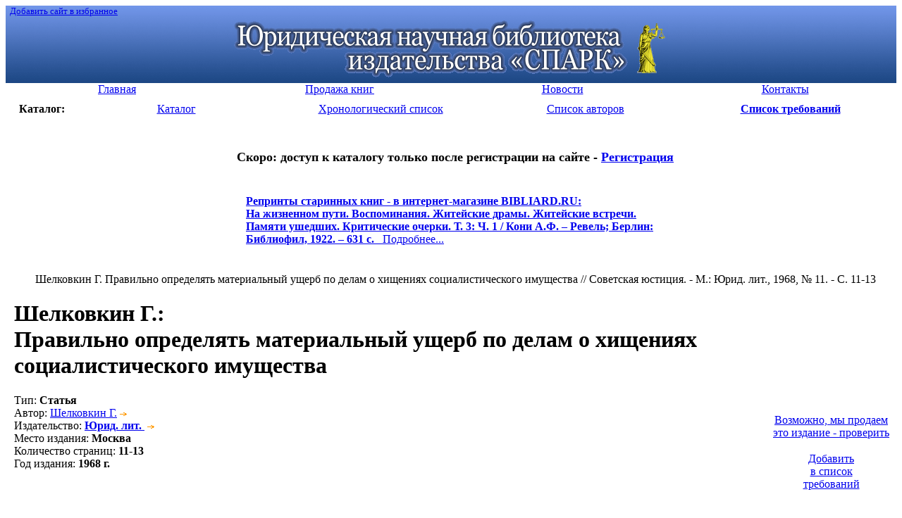

--- FILE ---
content_type: text/html; charset=windows-1251
request_url: http://lawlibrary.ru/article1032324.html
body_size: 4347
content:
<!DOCTYPE html PUBLIC "-//W3C//DTD HTML 4.01 Transitional//EN"
   "http://www.w3.org/TR/html4/loose.dtd">
<html><head>
<META http-equiv="Content-Type" content="text/html; charset=windows-1251">
<META HTTP-EQUIV="Expires" CONTENT="Fri, Jun 12 1981 08:20:00 GMT">
<META HTTP-EQUIV="Pragma" CONTENT="no-cache">
<META HTTP-EQUIV="Cache-Control" CONTENT="no-cache">
<META name="revisit-after" content="5 days">
<META NAME="rating" CONTENT="General">
<META name="developer" content="Nikita Krivtsov - www.krivtsov.ru">
<META name="Document-state" content="Dynamic">
<META NAME="DC.Language" SCHEME="ISO 639-1" CONTENT="rus">
<LINK REL="SHORTCUT ICON" HREF="/favicon.ico">
<META NAME="ROBOTS" CONTENT="INDEX, FOLLOW"> 
<link rel="STYLESHEET" type="text/css" href="/css/common.css">
<link rel="STYLESHEET" type="text/css" href="/css/style.css">
<title>Правильно определять материальный ущерб по делам о хищениях социалистического имущества</title>
<meta name="keywords" content="делам, правильно, хищениях, социалистического, материальный, имущества, определять, ущерб, шелковкин, по">
<meta name="description" content="Юридическая научная библиотека издательства «СПАРК»">
<script type="text/javascript" src="/js/common.js"></script>
</head>
<body>


<table cellspacing=0 cellpadding=0 width="100%" border=0 bgcolor="#3f67ad" background="/i/top_bg.gif" >
<tr>
<td align="left" valign="top"><small>&nbsp;&nbsp;<a class='white' href="javascript:window.external.AddFavorite('http://lawlibrary.ru', 'Юридическая научная библиотека издательства Спарк')">Добавить сайт в избранное</A><small></td></tr>
<tr>
<td align="center"><a href="/"><img src="/i/top5.gif" width="621" height="84" border="0" vspace="5" alt="Юридическая научная библиотека издательства «СПАРК»"></a>
</td></tr></table>

<table width="100%" border="0" cellspacing=0 cellpadding=0 bgcolor="#ffffff">
<tr align="center" > 
<td  width="25%" class="menu"><a href="page1.html"><div>Главная</div></a></td><td  width="25%" class="menu"><a href="page5.html"><div>Продажа книг</div></a></td><td  width="25%" class="menu"><a href="page4.html"><div>Новости</div></a></td><td  width="25%" class="menu"><a href="page2.html"><div>Контакты</div></a></td> 
</tr>
</table>


<table width="100%" border="0" cellspacing=10 cellpadding=0 bgcolor="#ffffff">
<tr align="center">
<td width="5%"><b>Каталог:</b></td>
<td width="18%" class="menu_left"><a href="poisk.php"><div>Каталог</div></a></td>
<td width="18%" class="menu_left"><a href="year.php"><div>Хронологический список</div></a></td>
<td width="18%"" class="menu_left"><a href="author.php"><div>Список авторов</div></a></td>

<td width="18%" class="menu_left"><a href="javascript:ow('');"><div align='center'><b>Список требований</b></div></a></td></tr>
<!--<tr align="center"><td class="menu_left"><a href="search.php"><div>Быстрый поиск</div></a></td></tr>-->
</table>
<table cellspacing='0' cellpadding='0' width="100%" border='0'>
<td>&nbsp;&nbsp;&nbsp;</td>
<td valign="top"><div align="center">
<br>



<!--
<h1 class='red'><font size=4><a href='http://lawlibrary.ru/page2.html'  target='_blank'>С 16 МАЯ 2017 г. БИБЛИОТЕКА ЗАКРЫТА</a></font></h1><br>
-->

<!--<h1 class='red'><font size=4>РАСПРОДАЖА старинных книг из фонда Библиотеки - <a href='page5.html'  target='_blank'>подробнее</a></font></h1><br>-->
<h1 class='red'><font size=4>Скоро: доступ к каталогу только после регистрации на сайте - <a href='http://zakaz.lawlibrary.ru/reg.aspx/'  target='_blank'>Регистрация</a></font></h1><br>



<table width=600><tr><td class="menu_left"><div><b class='red f16'><a href='http://www.bibliard.ru' target='_blank'><span class='red'>Репринты старинных книг - в интернет-магазине BIBLIARD.RU:</span></a></b><br><a href='http://www.bibliard.ru/vcd-685-1-277/GoodsInfo.html' target='_blank'><b class='f13'>На жизненном пути. Воспоминания. Житейские драмы. Житейские встречи. Памяти ушедших. Критические очерки. Т. 3: Ч. 1 / Кони А.Ф. – Ревель; Берлин: Библиофил, 1922. – 631 с.</b>&nbsp;&nbsp;&nbsp;Подробнее...</a></div>&nbsp;</td><td></td></tr></table>&nbsp;<br></div><DIV class="lyellow_bg ramka pad10"  align='center'>Шелковкин Г. Правильно определять материальный ущерб по делам о хищениях социалистического имущества // Советская юстиция. - М.: Юрид. лит., 1968, № 11. - С. 11-13</DIV><h1><span class="orange">Шелковкин Г.</span>:<br>Правильно определять материальный ущерб по делам о хищениях социалистического имущества</h1><table border='0' cellspacing='0' cellpadding='0' width='100%'><tr><td valign='top' width='95%'>
<div class='lh19'><span class="gray">Тип</span>: <b class='r'>Статья</b><br>
<span class="gray">Автор</span>:  <a href="/author.php?author=%D8%E5%EB%EA%EE%E2%EA%E8%ED+%C3.">Шелковкин Г.</a><img src="/i/dalee.gif" width="18" height="7" border="0" alt=""><br>
<span class="gray">Издательство</span>: <a href="/poisk.php?izdatel=+%DE%F0%E8%E4.+%EB%E8%F2.&tochno=1"><b> Юрид. лит.</b> <img src="/i/dalee.gif" width=18 height=7 border=0 alt=""></a><br>
<span class="gray">Место издания</span>: <b> Москва</b><br>
<span class="gray">Количество страниц</span>: <b>11-13</b><br>
<span class="gray">Год издания</span>: <b>1968 г.</b><br>
</div></td><td valign="middle" nowrap width='100'><table align="right" width="120" border="0" cellspacing='5' cellpadding='5'><tr><td><DIV class="lyellow_bg ramka ramka1"  align='center'><br><a href="http://jurinica.ru" target='_blank'>Возможно,&nbsp;мы&nbsp;продаем<br>это&nbsp;издание&nbsp;-&nbsp;проверить</a><br><img src='/i/s.gif' width='135' height='4'><br></div></td></tr><tr><td><DIV class="lyellow_bg ramka ramka1"  align='center'><input type="hidden" name="kolvo1032324" value="1" id="kolvo1032324" size="1" maxlength="3"><a href="javascript:ow('1032324');">Добавить<br>в список<br>требований</a><br><img src='/i/s.gif' width='120' height='4'><br></div></td></tr></table></td></tr></table><br><hr size='4' color='#f1f1f1'><b class="orange">Возможно, Вас так же заинтересуют следующие издания:</b><ul class="more_products"><li><a href='/article1055277.html' class="gray"><span class="blue"> Ляпунов Ю.,</span><br><div class="lpad10">Материальный ущерб как признак хищения социалистического имущества&nbsp;<span class="rarrow">&rarr;</span></div></a></li><li><a href='/article1050859.html' class="gray"><span class="blue"> Шелковкин Г.В.,</span><br><div class="lpad10">К вопросу о понятии преступных последствий по делам о хищении социалистического имущества&nbsp;<span class="rarrow">&rarr;</span></div></a></li><li><a href='/article1044064.html' class="gray"><span class="blue"> Власенко В.Г.,</span><br><div class="lpad10">Виды материального ущерба по делам о хищении государственного и общественного имущества&nbsp;<span class="rarrow">&rarr;</span></div></a></li><li><a href='/article1077437.html' class="gray"><span class="blue"> Сергеев К.,</span><br><div class="lpad10">Обеспечить возмещение материального ущерба по делам о хищениях социалистической собственности&nbsp;<span class="rarrow">&rarr;</span></div></a></li><li><a href='/article1040910.html' class="gray"><span class="blue"> Иваницкая Н.Н.,</span><br><div class="lpad10">Объем и содержание деятельности следователя по возмещению материального ущерба, причиненного хищениями социалистического имущества&nbsp;<span class="rarrow">&rarr;</span></div></a></li><li><a href='/article1127750.html' class="gray"><span class="blue"> Власенко В.Г.,</span><br><div class="lpad10">Товароведческая и техническая экспертизы при определении размера материального ущерба по делам о хищении государственного и общественного имущества&nbsp;<span class="rarrow">&rarr;</span></div></a></li><li><a href='/article1082128.html' class="gray"><span class="blue"> Власенко В.Г.,</span><br><div class="lpad10">Недостатки в возмещении материального ущерба по делам о хищениях государственного или общественного имущества&nbsp;<span class="rarrow">&rarr;</span></div></a></li></ul></TD></TR></TABLE>
<br>
<br>
<br>

<small>
<!-- Яндекс.Директ -->
<script type="text/javascript">
//<![CDATA[
yandex_partner_id = 45925;
yandex_site_bg_color = 'FFFFFF';
yandex_site_charset = 'windows-1251';
yandex_ad_format = 'direct';
yandex_font_size = 1;
yandex_direct_type = 'horizontal';
yandex_direct_border_type = 'ad';
yandex_direct_limit = 4;
yandex_direct_header_bg_color = 'FEEAC7';
yandex_direct_bg_color = 'FFF9F0';
yandex_direct_border_color = 'FBE5C0';
yandex_direct_title_color = '0000CC';
yandex_direct_url_color = '006600';
yandex_direct_all_color = '0000CC';
yandex_direct_text_color = '000000';
yandex_direct_hover_color = '0066FF';
document.write('<sc'+'ript type="text/javascript" src="http://an.yandex.ru/resource/context.js?rnd=' + Math.round(Math.random() * 100000) + '"></sc'+'ript>');
//]]>
</script>
</small>

<br>
<br>
<div align="right"><a href="#top">&uarr;&nbsp;Вверх</a>&nbsp;&nbsp; <br>

</div><br>


<div align="right">


<script type="text/javascript" src="/js/orphus.js"></script>
<a href="http://orphus.ru" id="orphus" target="_blank"><img alt="Система Orphus" src="/js/orphus.gif" border="0" width="257" height="48" /></a>

<!-- Yandex.Metrika informer -->
<a href="https://metrika.yandex.ru/stat/?id=24640175&amp;from=informer"
target="_blank" rel="nofollow"><img src="//bs.yandex.ru/informer/24640175/3_1_FFFFFFFF_EFEFEFFF_1_pageviews"
style="width:88px; height:31px; border:0;" alt="Яндекс.Метрика" title="Яндекс.Метрика: данные за сегодня (просмотры, визиты и уникальные посетители)" /></a>
<!-- /Yandex.Metrika informer -->

<!-- Yandex.Metrika counter -->
<script type="text/javascript">
(function (d, w, c) {
    (w[c] = w[c] || []).push(function() {
        try {
            w.yaCounter24640175 = new Ya.Metrika({id:24640175,
                    clickmap:true,
                    trackLinks:true,
                    accurateTrackBounce:true});
        } catch(e) { }
    });

    var n = d.getElementsByTagName("script")[0],
        s = d.createElement("script"),
        f = function () { n.parentNode.insertBefore(s, n); };
    s.type = "text/javascript";
    s.async = true;
    s.src = (d.location.protocol == "https:" ? "https:" : "http:") + "//mc.yandex.ru/metrika/watch.js";

    if (w.opera == "[object Opera]") {
        d.addEventListener("DOMContentLoaded", f, false);
    } else { f(); }
})(document, window, "yandex_metrika_callbacks");
</script>
<noscript><div><img src="//mc.yandex.ru/watch/24640175" style="position:absolute; left:-9999px;" alt="" /></div></noscript>
<!-- /Yandex.Metrika counter -->


<!--LiveInternet counter--><script type="text/javascript"><!--
document.write("<a href='http://www.liveinternet.ru/click' "+
"target=_blank><img src='http://counter.yadro.ru/hit?t57.6;r"+
escape(document.referrer)+((typeof(screen)=="undefined")?"":
";s"+screen.width+"*"+screen.height+"*"+(screen.colorDepth?
screen.colorDepth:screen.pixelDepth))+";u"+escape(document.URL)+
";"+Math.random()+
"' alt='' title='LiveInternet' "+
"border=0 width=88 height=31><\/a>")//--></script><!--/LiveInternet-->
&nbsp;</div>
<br>
<div class="niz">
<P class="lpad20 menu">
<a href="/page1.html">Главная</a> | <a href="/page5.html">Продажа книг</a> | <a href="/page4.html">Новости</a> | <a href="/page2.html">Контакты</a> | </P>
</div>

<P class="lpad20 legal">
&copy; 2026 Юридическая научная библиотека
<br></P>
</BODY></HTML>